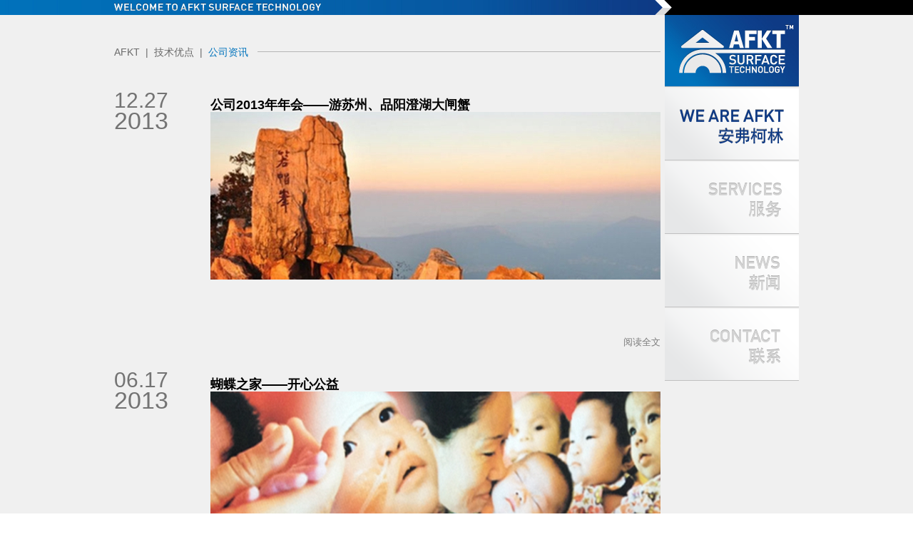

--- FILE ---
content_type: text/html; Charset=UTF-8
request_url: http://afkt-sf.com/cnews.asp
body_size: 2119
content:

<!DOCTYPE HTML>
<html>
<head>
<title>安弗柯林</title>
<meta http-equiv="Content-Type" content="text/html;charset=utf-8">
<meta name="description" content="安弗柯林">
<meta name="keywords" content="安弗柯林">
<link rel="shortcut icon" href="images/favicon.ico">
<link rel="stylesheet" href="css/style.css">
</head>
<body>
<div id="topbar"></div>

<div id="container">

	<div id="main">
    
		<div id="breadnav" class="tab">
        
        	<a href="about.asp">AFKT</a>&nbsp;&nbsp;|&nbsp;&nbsp;<a href="advantage.asp">技术优点</a>&nbsp;&nbsp;|&nbsp;&nbsp;<a href="cnews.asp" class="active">公司资讯</a>  
        
        </div>
        
        <div id="list1">
        
        	<table cellpadding="0" cellspacing="0" width="766">
    	
            	<tr class="loop">
                	<td valign="top" width="135"><p class="date"><span>12.27</span><br>2013</p></td>
                    <td valign="top" width="631">
                    	<div class="right">
       						<h3>公司2013年年会——游苏州、品阳澄湖大闸蟹</h3>
                        	<p class="img"><img src="upfiles/20140703120262766276.jpg" width="631" height="235" /></p>
                        	<p class="intro justify"></p>
                        	<a href="showcnews.asp?id=189" class="more">阅读全文</a>
                        </div>
                    </td>
                </tr>
        
            	<tr class="loop">
                	<td valign="top" width="135"><p class="date"><span>06.17</span><br>2013</p></td>
                    <td valign="top" width="631">
                    	<div class="right">
       						<h3>蝴蝶之家——开心公益</h3>
                        	<p class="img"><img src="upfiles/201407031152007070.jpg" width="631" height="235" /></p>
                        	<p class="intro justify">Loving care for cherished lives from AFKT</p>
                        	<a href="showcnews.asp?id=188" class="more">阅读全文</a>
                        </div>
                    </td>
                </tr>
        
            	<tr class="loop">
                	<td valign="top" width="135"><p class="date"><span>05.27</span><br>2013</p></td>
                    <td valign="top" width="631">
                    	<div class="right">
       						<h3>集体旅游——2013年5月 太阳岛之行</h3>
                        	<p class="img"><img src="upfiles/20140703102488758875.jpg" width="631" height="235" /></p>
                        	<p class="intro justify"></p>
                        	<a href="showcnews.asp?id=187" class="more">阅读全文</a>
                        </div>
                    </td>
                </tr>
        
                
            </table>
            
        </div>
        
		<div id="pages" class="img">加载分页中...</div>
        
        <a name="jobs"></a>
        <div id="jobs">
        
        	<table cellpadding="0" cellspacing="0" width="766">
            
            	<tr>
                	<td valign="top" width="135"><img src="upfiles/jobs1_1.png" width="117" height="28" /></td>
                    <td valign="top" width="631">
				

                        
                    	
                    </td>
                </tr>
			</table>
        
        </div>
        
    </div>

	<div id="nav">
    	
	<a href="index.asp" class="logo"></a>
	<a href="about.asp" class="about active"><span>WE ARE AFKT/安弗柯林</span></a>
	<a href="service.asp" class="service"><span>SERVICE/服务</span></a>
	<a href="news.asp" class="news"><span>NEWS/新闻</span></a>
	<a href="contact.asp" class="contact"><span>CONTACT/联系</span></a>
    
</div>

</div>

<div id="footer">

	<div class="inner">
    
    	<a href="index.asp" class="logo"></a>
    	
        <div id="f_jobs">
        
        	<h3>推荐职位</h3>
            <ul>
				
            </ul>
        
        </div>
        
        <div id="f_contact">
        
        	<h3>联系我们</h3>
            <p class="intro justify">如果您正在为产品遇到的润滑问题所困扰，请联系我们。<br>我们的专家将针对性的配置AFKT技术方案，通过专业的技术与先进的设备为您提供最适合的润滑与防腐综合问题解决方案。</p>
            <p align="right"><a href="contact.asp" class="contact"></a></p>
        
        </div>
        
    	
        <a href="javascript:void(0)" class="backtop"></a>
  		
        <a href="admin/" class="adminlink" target="_blank"></a>
        
        <p class="copyright">Copyright © Shanghai AFKT Surface Technology Limited. Design By honeydesign.cc <a href=' http://www.beian.miit.gov.cn/' target='_blank'>ICP证：沪11022199</a></p>
    
    </div> 
    

</div>

<script type="text/javascript" src="js/jquery.js"></script>
<script type="text/javascript" src="js/slides.js"></script>
<script type="text/javascript" src="js/scroll.js"></script>
<script type="text/javascript" src="js/lister.js"></script>
<script type="text/javascript" src="js/script.js"></script>
</body>
</html>

--- FILE ---
content_type: text/css
request_url: http://afkt-sf.com/css/style.css
body_size: 3351
content:
@charset "utf-8";

/* 重置 */
body{background:url(../images/bg.jpg) repeat;font-family:arial;font-size:13px;color:#000;}
body,h1,h2,h3,h4,h5,p,ul,form{margin:0;}
ul{padding-left:0;list-style-type:none;}
a{font-size:13px;color:#0073bc;text-decoration:none;}
a:hover{text-decoration:underline;}
a img{border:0;}

/* 基本 */
.cf{*zoom:1;}.cf:after{display:block;content:"clear";height:0;clear:both;overflow:hidden;visibility:hidden;}
.justify{word-break:break-all;white-space:normal;text-align:justify;text-justify:inter-ideograph;overflow:hidden;}
#pages{margin-bottom:40px;height:40px;text-align:right;overflow:hidden;}
#pages.img{background:url(../images/line3.gif) no-repeat 100% 100%;}
#pages a{display:inline-block;width:15px;height:11px;color:#737373;background:url(../images/sprites.png) no-repeat;line-height:11px;text-align:center;vertical-align:top;}
#pages a.active{font-weight:bold;color:#0073bc;}
#pages a.prevbtn{background-position:-732px -274px;}
#pages a.prevbtn:hover{background-position:-767px -274px;}

#pages a.nextbtn{background-position:-732px -305px;}
#pages a.nextbtn:hover{background-position:-767px -305px;}

/* 布局 */
#topbar{height:21px;background:url(../images/topbar.jpg) no-repeat 50% 0;}
#container{position:relative;width:960px;min-height:513px;margin-right:auto;margin-left:auto;overflow:hidden;}

#main{width:766px;min-height:512px;overflow:hidden;}


#slide1{position:relative;width:766px;height:512px;overflow:hidden;}
#slide1 .slideswrap{display:none;position:absolute;width:766px;height:512px;overflow:hidden;}
#slide1 .slideswrap a{display:block;width:766px;height:512px;}
#slide1 .slideswrap a img{display:block;}

#slide1 .pagination{display:none;position:absolute;width:16px;top:45%;left:20px;z-index:102;}
#slide1 .pagination li {height:15px;overflow:hidden;}
#slide1 .pagination li a{display:block;height:15px;background:url(../images/sprites.png) no-repeat -732px -241px;outline:0;}
#slide1 .pagination li.current a {background-position:-768px -241px;}



#nav{position:absolute;width:188px;height:auto;top:0;right:0;}
#nav a,#nav span{display:block;width:188px;height:101px;background:url(../images/sprites.png) no-repeat;}
#nav a{position:relative;margin-top:2px;}
#nav span{position:absolute;filter:alpha(opacity=0);-moz-opacity:0;-khtml-opacity:0;opacity:0;text-indent:-999em;}

#nav a.logo{margin-top:0;background:url(../images/logo.jpg) no-repeat;}

#nav a.about{background-position:0 0;}
#nav a.about span{background-position:0 -121px;}
#nav a.about.active{background-position:0 -121px;}

#nav a.service{background-position:-208px 0;}
#nav a.service span{background-position:-208px -121px;}
#nav a.service.active{background-position:-208px -121px;}

#nav a.news{background-position:-416px 0;}
#nav a.news span{background-position:-416px -121px;}
#nav a.news.active{background-position:-416px -121px;}

#nav a.contact{background-position:-624px 0;}
#nav a.contact span{background-position:-624px -121px;}
#nav a.contact.active{background-position:-624px -121px;}

#homewrap{position:relative;width:960px;margin:6px auto;height:650px;overflow:hidden;}

#hotnews{position:absolute;width:688px;height:39px;background:#fff url(../images/hotnews.jpg) no-repeat;top:0;left:0;}
#scrollnews{margin-left:149px;width:534px;height:39px;overflow:hidden;}
#scrollnews li{float:left;line-height:39px;}
#scrollnews li a{font-size:14px;color:#5c5c5c;}
#scrollnews li a:hover{color:#0073bc;}


#slide2{position:absolute;width:688px;height:379px;top:45px;left:0;overflow:hidden;}
#slide2 .slideswrap{display:none;position:absolute;width:688px;height:379px;overflow:hidden;}
#slide2 .slideswrap a{display:block;width:688px;height:379px;}
#slide2 .slideswrap a img{display:block;}


#h_about{position:absolute;width:266px;height:424px;top:0;right:0;}
#h_about a{display:block;}
#h_about a.crown{position:absolute;width:102px;height:102px;background:url(../images/crown.png) no-repeat 0 0;top:60px;left:82px;}
#h_about a.crown:hover{background-position:-122px 0;}
#h_about a.more{position:absolute;width:126px;height:31px;background:url(../images/sprites.png) no-repeat 0 -363px;right:13px;bottom:30px;text-indent:-999em;}
#h_about a.more:hover{background-position:-146px -363px;}

#h_about a.img{width:266px;height:424px;}

#h_good{position:absolute;width:391px;height:220px;top:430px;left:0;}
#h_good a{display:block;}
#h_good a.icon{position:absolute;width:102px;height:102px;background:url(../images/sprites.png) no-repeat 0 -241px;top:24px;left:144px;text-indent:-999em;}
#h_good a.icon:hover{background-position:-122px -241px;}
#h_good a.img{width:391px;height:220px;}

#h_contact{position:absolute;width:291px;height:220px;top:430px;left:397px;}
#h_contact a{display:block;}
#h_contact a.icon{position:absolute;width:102px;height:102px;background:url(../images/sprites.png) no-repeat -244px -241px;top:24px;left:94px;text-indent:-999em;}
#h_contact a.icon:hover{background-position:-366px -241px;}
#h_contact a.img{width:291px;height:220px;}

#h_team{position:absolute;width:266px;height:220px;top:430px;left:694px;}
#h_team a{display:block;}
#h_team a.icon{position:absolute;width:102px;height:102px;background:url(../images/sprites.png) no-repeat -488px -241px;top:24px;left:82px;text-indent:-999em;}
#h_team a.icon:hover{background-position:-610px -241px;}
#h_team a.img{width:266px;height:220px;}

#breadnav{margin-top:44px;height:60px;font-size:14px;color:#6a6a6a;overflow:hidden;}
#breadnav a{font-size:14px;color:#6a6a6a;}
#breadnav a:hover,#breadnav a.active{color:#0073bc;text-decoration:none;}
#breadnav.tab{background:url(../images/line2.gif) no-repeat 100% 7px;}
#breadnav.img{background:url(../images/line2.png) no-repeat;}

#maintext{overflow:hidden;}
#maintext h1,#maintext h2,#maintext h3,#maintext h4,#maintext h5{font-weight:normal;}
#maintext h1{font-size:30px;}
#maintext h2{font-size:24px;}
#maintext h3{font-size:18px;}
#maintext h4{font-size:16px;}
#maintext h5{font-size:14px;}
#maintext .blue{color:#0073bc;}
#maintext .mb6{margin-bottom:6px;}
#maintext .mb10{margin-bottom:10px;}
#maintext .mb15{margin-bottom:15px;}
#maintext .mb20{margin-bottom:20px;}
#maintext .mb30{margin-bottom:30px;}
#maintext table.about{margin-bottom:40px;background:url(../images/line3.gif) no-repeat 100% 100%;}
#maintext .grayline{height:24px;}
#maintext .ft30{font-size:30px;}
#maintext .ft16{font-size:16px;}
#maintext p{margin-bottom:15px;line-height:24px;}
#maintext ul.diamond{overflow:hidden;}
#maintext ul.diamond li{font-size:16px;color:#0073bc;height:40px;line-height:40px;}
#maintext .sline{margin-bottom:30px;height:18px;border-bottom:1px solid #b5b5b5;}

#list1{overflow:hidden;}
#list1 td .right{position:relative;padding-top:10px;height:382px;overflow:hidden;}
#list1 p.date{font-size:34px;color:#737373;line-height:28px;overflow:hidden;}
#list1 p.date span{font-size:30px;}
#list1 h3{height:22px;font-size:18px;}
#list1 p.img{margin-bottom:5px;}
#list1 p.intro{font-size:13px;line-height:24px;}
#list1 a.more{display:block;position:absolute;width:52px;height:16px;color:#7b7b7b;right:0;bottom:30px;}
#list1 a.more:hover{color:#0073bc;text-decoration:none;}

#list2{overflow:hidden;}
#list2 td .right{position:relative;padding-top:10px;height:160px;overflow:hidden;}
#list2 p.date{font-size:34px;color:#737373;line-height:28px;overflow:hidden;}
#list2 p.date span{font-size:30px;}
#list2 h3{margin-bottom:13px;height:22px;font-size:18px;}
#list2 h3 sup.hot{font-size:11px;color:#fe7328;}
#list2 p.intro{font-size:13px;line-height:24px;}
#list2 a.more{display:block;position:absolute;width:52px;height:16px;color:#7b7b7b;right:0;bottom:30px;}
#list2 a.more:hover{color:#0073bc;text-decoration:none;}


#showlist1{overflow:hidden;}
#showlist1 td.right{position:relative;padding-top:10px;height:382px;overflow:hidden;}
#showlist1 p.date{font-size:34px;color:#737373;line-height:28px;overflow:hidden;}
#showlist1 p.date span{font-size:30px;}
#showlist1 h3{height:22px;font-size:18px;}
#showlist1 p{line-height:24px;}
#showlist1 .prevnext{padding:10px 0;height:100px;line-height:26px;text-align:right;}
#showlist1 .prevnext a{color:#7b7b7b;}
#showlist1 .prevnext a:hover{color:#0073bc;text-decoration:none;}

#jobs{margin-bottom:30px;overflow:hidden;}
#jobs .item{display:inline;float:left;margin-bottom:30px;padding-top:12px;width:275px;margin-right:70px;overflow:hidden;}
#jobs .item.line{margin-right:0;}
#jobs .item h3{margin-bottom:10px;font-weight:normal;font-size:18px;color:#0073bc;}
#jobs .item p{margin-bottom:20px;font-size:12px;color:#898989;line-height:16px;}
#jobs .item p.date{margin-bottom:37px;}
#jobs .item a.hr{font-size:14px;}

.tabstyle1{padding-top:31px;border-top:1px solid #b5b5b5;border-bottom:1px solid #b5b5b5;overflow:hidden;}
.tabstyle1 th{font-weight:normal;font-size:30px;text-align:left;}
.tabstyle1 td{font-size:18px;}

.tabstyle2{margin-bottom:40px;padding:28px 0 23px 0;border-bottom:1px solid #b5b5b5;overflow:hidden;}
.tabstyle2 th{font-weight:normal;font-size:30px;text-align:left;}
.tabstyle2 td{font-size:18px;}

#download{overflow:hidden;}
#download h2{margin-bottom:28px;font-size:30px;}
#download li{display:inline;float:left;width:120px;height:70px;margin-right:95px;}
#download li.last{margin-right:0;}
#download li a{color:#737373;}
#download li a:hover{color:#0073bc;text-decoration:underline;}
#download li span{color:#0073bc;}

#book{margin-bottom:40px;overflow:hidden;}
#book label{display:block;height:25px;font-size:18px;color:#737373;}

#book input.text{padding:0 11px;height:34px;border:1px solid #c8c8c8;font-size:24px;color:#737373;line-height:34px;outline:none;}
#book input.text:focus{background:#0073bc;color:#fff;}
#book textarea.text{padding:11px;width:457px;height:95px;border:1px solid #c8c8c8;font-size:24px;color:#737373;line-height:34px;overflow:auto;outline:none;}
#book textarea.text:focus{background:#0073bc;color:#fff;}
#book .sendbtn{position:relative;height:145px;overflow:hidden;}
#book .sendbtn .btn{position:absolute;width:144px;height:119px;border:0 none;background:url(../images/bookbtn.jpg) no-repeat;right:0;bottom:0;}
#book .sendbtn .btn:hover{background:url(../images/bookbtn.jpg) no-repeat 0 -139px;}


#footer{background:url(../images/footbg.jpg) repeat;color:#fff;overflow:hidden;}
#footer .inner{position:relative;width:960px;height:359px;margin-right:auto;margin-left:auto;overflow:hidden;}

#footer .inner a.logo{position:absolute;display:block;width:132px;height:54px;background:url(../images/footlogo.png) no-repeat;top:32px;left:0;}

#f_jobs{position:absolute;width:244px;height:210px;background:url(../images/line1.gif) no-repeat 100% 43px;top:32px;left:196px;}
#f_jobs h3{margin-bottom:18px;font-size:18px;font-weight:normal;}
#f_jobs li{padding-left:13px;height:56px;background:url(../images/icon1.gif) no-repeat 0 6px;line-height:18px;}
#f_jobs li a{font-size:14px;color:#fff;}
#f_jobs li span{font-size:11px;color:#0e3a85;}


#f_contact{position:absolute;width:350px;height:210px;top:32px;left:548px;}
#f_contact h3{margin-bottom:18px;font-size:18px;font-weight:normal;}
#f_contact p.intro{margin-bottom:60px;font-size:14px;line-height:20px;}
#f_contact a.contact{display:block;width:162px;height:31px;background:url(../images/sprites.png) no-repeat -292px -363px;}
#f_contact a.contact:hover{background-position:-474px -363px;}

#footer .inner a.backtop{position:absolute;width:96px;height:41px;background:url(../images/sprites.png) no-repeat 0 -414px;top:287px;left:0;outline:none;}
#footer .inner a.backtop:hover{background-position:-116px -414px;}

#footer .inner a.adminlink{position:absolute;width:55px;height:12px;top:302px;left:196px;background:url(../images/sprites.png) no-repeat -224px -414px;}
#footer .inner a.adminlink:hover{background:url(../images/sprites.png) no-repeat -224px -441px;}

#footer .inner p.copyright{position:absolute;width:580px;height:20px;font-size:11px;top:302px;right:0;text-align:right;}
#footer .inner p.copyright a{font-size:11px;color:#fff;}
#footer .inner p.copyright a:hover{text-decoration:underline;}

--- FILE ---
content_type: application/x-javascript
request_url: http://afkt-sf.com/js/script.js
body_size: 981
content:
//验证邮箱
function IsEmail(str){
	var reg=/^\w+([-+.]\w+)*@\w+([-.]\w+)*\.\w+([-.]\w+)*$/;
	return reg.test(str);
}

//JQUERY START 
$(function(){

$("#slide1").slides();

$("#scrollnews").scrolltext();

$("#slide2").slides({pagination:false});	

//导航效果
$("#nav a").hover(function(){
	$(this).find("span").stop().animate({opacity:"1"},500);
},function(){
	$(this).find("span").stop().animate({opacity:"0"},500);
})

$("#list1").lister({pagesize:3});

$("#list2").lister({pagesize:7});

//AJAX提交留言
$("#submitbtn").click(function(){

	var name=$("#name");
	var email=$("#email");
	var phone=$("#phone");
	var weburl=$("#weburl");
	var message=$("#message");
	if(name.val()==""){
		alert('姓名不能为空\n\nthis name can\'t for empty');
		name.focus();
		return false;
	
	}
	if(email.val()==""){
	
		alert('邮箱不能为空\n\nthis email can\'t for empty');
		email.focus();
		return false;
	
	}
	if(IsEmail(email.val())==false){
		alert('邮箱格式不对\n\nemail format wrong');
		email.focus();
		return false;
	
	}
	if(phone.val()==""){
	
		alert('电话不能为空\n\nthis phone can\'t for empty');
		phone.focus();
		return false;
	}
	if(message.val()==""){
	
		alert('反馈信息！\n\nthis content can\'t for empty');
		message.focus();
		return false;
	
	}
	
	$.post("doajax.asp",{action:"savebook",name:name.val(),email:email.val(),phone:phone.val(),weburl:weburl.val(),message:message.val()},function(data){
		alert(data);
		$("#book form")[0].reset();
	})
	

})

//返回顶部
$("a.backtop").click(function(){
	$("html,body").animate({scrollTop:0},800);
	return false;
})

});
//JQUERY END 

--- FILE ---
content_type: application/x-javascript
request_url: http://afkt-sf.com/js/lister.js
body_size: 927
content:
(function($){
		  
	$.fn.lister=function(option){
		option=$.extend({},$.fn.lister.option,option);
		return this.each(function(){
			
			var elem=$(this),page=option.page,
				pagesize=option.pagesize,
				listobj=$("."+option.loopelem,elem),
				totalnum=listobj.length,
				totalpage=0;
				if(totalnum%pagesize==0){
					totalpage=parseInt(totalnum/pagesize);
				}else{
					totalpage=parseInt(totalnum/pagesize)+1;
				}
			
			//显示列表
			showlist(option.page);
			
			//显示列表函数
			function showlist(page){
				
				var start=0,end=0;
				start=(page-1) * pagesize;
				end=page * pagesize;
				end = (end > totalnum)?totalnum : end;
				
				for(var i=0;i<totalnum;i++){
					if(i>=start&&i<end){
						listobj.eq(i).show()
					}else{
						listobj.eq(i).hide()
					}
				}
				
				//显示分页
				showpage(page);

			}
			
			function showpage(page){				 
				
				var	$page=$('<div></div>');
				var prev=$('<a href="javascript:void(0)" class="prevbtn"></a>');
				prev.appendTo($page);
				prev.click(function(){
					if(page-1<1){
						showlist(1);
					}else{
						showlist(page-1)
					}
					return false;	
				});
				
				for(var i=0;i<totalpage;i++){
					var pagetemp=$('<a href="javascript:void(0)">'+(i+1)+'</a>');
					i == (page-1) ? pagetemp.addClass('active'):pagetemp.click(function(){showlist($(this).text())});
					pagetemp.appendTo($page);
				}
				var next=$('<a href="javascript:void(0)" class="nextbtn"></a>');
				next.appendTo($page);
				next.click(function(){
					if(page+1>totalpage){
						showlist(totalpage);
					}else{
						showlist(page+1)
					}
					return false;	
				});
				
				$("#pages").empty().append($page);
				

			}

		
		})


	}

	$.fn.lister.option ={
		page:1, //当前页数
		pagesize:1, //每页显示
		loopelem:"loop"
	}
	
	
	
})(jQuery);

--- FILE ---
content_type: application/x-javascript
request_url: http://afkt-sf.com/js/scroll.js
body_size: 595
content:
(function($){

	$.fn.scrolltext = function(option){
		
		option = $.extend({},$.fn.scrolltext.option,option);
		
		return this.each(function(){

			var elem=$(this),
			total=$("li",elem).size(),
			textW=0,
			scroll1=$(".scroll1",elem),
			scroll2=$(".scroll2",elem)
			
			//计算宽度
			$("li li",elem).each(function(i){
				textW+=$(this).outerWidth(true);			  
			})
			
			$(" > ul",elem).width(textW*2);
			if(scroll1.outerWidth(true)>895){
				scroll2.html(scroll1.html());
				//执行滚动
				var myscroll=setInterval(Marquee,option.speed);
				
				elem.hover(function(){
					clearInterval(myscroll);
				},function(){
					myscroll=setInterval(Marquee,option.speed);
				});
			}
			//滚动函数
			function Marquee(){
				if(elem.scrollLeft() >= scroll1.outerWidth(true)){
					elem.scrollLeft(0);
				}else{
					elem.scrollLeft(elem.scrollLeft()+1);
				}
			}

		});
			
	}

	$.fn.scrolltext.option={
		speed:30
	};

})(jQuery);